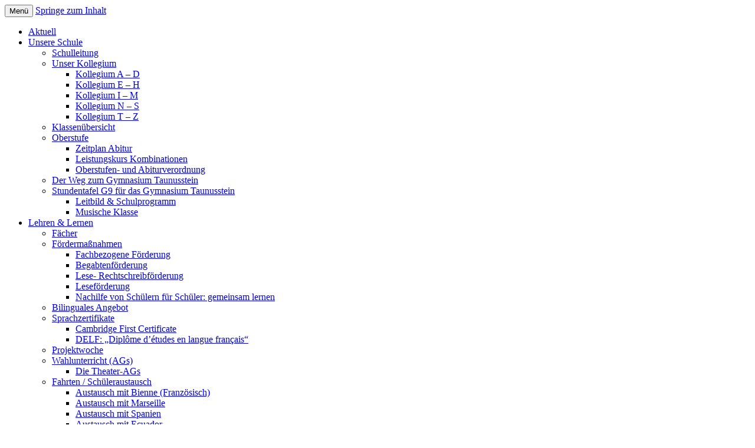

--- FILE ---
content_type: text/html; charset=UTF-8
request_url: http://gymtaun.wordpress.vistec.net/service_kontakt/anfahrt_gymnasium-taunusstein/
body_size: 14361
content:
<!DOCTYPE html>
<!--[if IE 7]>
<html class="ie ie7" lang="de-DE" prefix="og: http://ogp.me/ns#">
<![endif]-->
<!--[if IE 8]>
<html class="ie ie8" lang="de-DE" prefix="og: http://ogp.me/ns#">
<![endif]-->
<!--[if !(IE 7) & !(IE 8)]><!-->
<html lang="de-DE" prefix="og: http://ogp.me/ns#">
<!--<![endif]-->
<head>
<meta charset="UTF-8" />
<meta name="viewport" content="width=device-width" />
<title>Anfahrt zum Gymnasium Taunusstein - Gymnasium Taunusstein</title>
<link rel="profile" href="http://gmpg.org/xfn/11" />
<link rel="pingback" href="http://gymtaun.danael.vistec.net/xmlrpc.php">
<!--[if lt IE 9]>
<script src="http://gymtaun.danael.vistec.net/wp-content/themes/twentytwelve/js/html5.js" type="text/javascript"></script>
<![endif]-->
<script>
					var disableStr = 'ga-disable-UA-85039451-1';
	
					if (document.cookie.indexOf(disableStr + '=true') > -1) {
	                window[disableStr] = true;
					}
				</script>
<!-- MapPress Easy Google Maps Version:2.52.5 (http://www.mappresspro.com/mappress) -->
<script type='text/javascript'>mapp = window.mapp || {}; mapp.data = [];</script>
<!-- Jetpack Site Verification Tags -->

<!-- This site is optimized with the Yoast SEO plugin v11.1.1 - https://yoast.com/wordpress/plugins/seo/ -->
<link rel="canonical" href="http://gymtaun.danael.vistec.net/service_kontakt/anfahrt_gymnasium-taunusstein/" />
<meta property="og:locale" content="de_DE" />
<meta property="og:type" content="article" />
<meta property="og:title" content="Anfahrt zum Gymnasium Taunusstein - Gymnasium Taunusstein" />
<meta property="og:description" content="Gymnasium Taunusstein, Bernsbacherstraße 1, 65232 Taunusstein Route zum Gymnasium planen: 1. auf der Karte den roten Pfeil anklicken / -tippen 2. &#8222;Wegbeschreibung“ anklicken / -tippen… 3. in Google Maps den &#8222;Startpunkt&#8220; eingeben 4. auf &#8222;starten&#8220; klicken / tippen" />
<meta property="og:url" content="http://gymtaun.danael.vistec.net/service_kontakt/anfahrt_gymnasium-taunusstein/" />
<meta property="og:site_name" content="Gymnasium Taunusstein" />
<meta name="twitter:card" content="summary" />
<meta name="twitter:description" content="Gymnasium Taunusstein, Bernsbacherstraße 1, 65232 Taunusstein Route zum Gymnasium planen: 1. auf der Karte den roten Pfeil anklicken / -tippen 2. &#8222;Wegbeschreibung“ anklicken / -tippen… 3. in Google Maps den &#8222;Startpunkt&#8220; eingeben 4. auf &#8222;starten&#8220; klicken / tippen" />
<meta name="twitter:title" content="Anfahrt zum Gymnasium Taunusstein - Gymnasium Taunusstein" />
<script type='application/ld+json' class='yoast-schema-graph yoast-schema-graph--main'>{"@context":"https://schema.org","@graph":[{"@type":"Organization","@id":"http://gymtaun.danael.vistec.net/#organization","name":"Gymnasium Taunusstein","url":"http://gymtaun.danael.vistec.net/","sameAs":[],"logo":{"@type":"ImageObject","@id":"http://gymtaun.danael.vistec.net/#logo","url":"http://gymtaun.wordpress.vistec.net/wp-content/uploads/2016/06/logo_gymnasium-taunusstein.jpg","caption":"Gymnasium Taunusstein"},"image":{"@id":"http://gymtaun.danael.vistec.net/#logo"}},{"@type":"WebSite","@id":"http://gymtaun.danael.vistec.net/#website","url":"http://gymtaun.danael.vistec.net/","name":"Gymnasium Taunusstein","publisher":{"@id":"http://gymtaun.danael.vistec.net/#organization"},"potentialAction":{"@type":"SearchAction","target":"http://gymtaun.danael.vistec.net/?s={search_term_string}","query-input":"required name=search_term_string"}},{"@type":"WebPage","@id":"http://gymtaun.danael.vistec.net/service_kontakt/anfahrt_gymnasium-taunusstein/#webpage","url":"http://gymtaun.danael.vistec.net/service_kontakt/anfahrt_gymnasium-taunusstein/","inLanguage":"de-DE","name":"Anfahrt zum Gymnasium Taunusstein - Gymnasium Taunusstein","isPartOf":{"@id":"http://gymtaun.danael.vistec.net/#website"},"datePublished":"2016-06-05T12:37:48+00:00","dateModified":"2019-02-23T08:36:01+00:00"}]}</script>
<!-- / Yoast SEO plugin. -->

<link rel='dns-prefetch' href='//gymtaun.danael.vistec.net' />
<link rel='dns-prefetch' href='//s0.wp.com' />
<link href='https://fonts.gstatic.com' crossorigin rel='preconnect' />
<link rel="alternate" type="application/rss+xml" title="Gymnasium Taunusstein &raquo; Feed" href="http://gymtaun.danael.vistec.net/feed/" />
<link rel="alternate" type="application/rss+xml" title="Gymnasium Taunusstein &raquo; Kommentar-Feed" href="http://gymtaun.danael.vistec.net/comments/feed/" />
<!-- This site uses the Google Analytics by MonsterInsights plugin v7.6.0 - Using Analytics tracking - https://www.monsterinsights.com/ -->
<script type="text/javascript" data-cfasync="false">
	var mi_version         = '7.6.0';
	var mi_track_user      = true;
	var mi_no_track_reason = '';
	
	var disableStr = 'ga-disable-UA-85039451-1';

	/* Function to detect opted out users */
	function __gaTrackerIsOptedOut() {
		return document.cookie.indexOf(disableStr + '=true') > -1;
	}

	/* Disable tracking if the opt-out cookie exists. */
	if ( __gaTrackerIsOptedOut() ) {
		window[disableStr] = true;
	}

	/* Opt-out function */
	function __gaTrackerOptout() {
	  document.cookie = disableStr + '=true; expires=Thu, 31 Dec 2099 23:59:59 UTC; path=/';
	  window[disableStr] = true;
	}
	
	if ( mi_track_user ) {
		(function(i,s,o,g,r,a,m){i['GoogleAnalyticsObject']=r;i[r]=i[r]||function(){
			(i[r].q=i[r].q||[]).push(arguments)},i[r].l=1*new Date();a=s.createElement(o),
			m=s.getElementsByTagName(o)[0];a.async=1;a.src=g;m.parentNode.insertBefore(a,m)
		})(window,document,'script','//www.google-analytics.com/analytics.js','__gaTracker');

		__gaTracker('create', 'UA-85039451-1', 'auto');
		__gaTracker('set', 'forceSSL', true);
		__gaTracker('set', 'anonymizeIp', true);
		__gaTracker('require', 'displayfeatures');
		__gaTracker('send','pageview');
	} else {
		console.log( "" );
		(function() {
			/* https://developers.google.com/analytics/devguides/collection/analyticsjs/ */
			var noopfn = function() {
				return null;
			};
			var noopnullfn = function() {
				return null;
			};
			var Tracker = function() {
				return null;
			};
			var p = Tracker.prototype;
			p.get = noopfn;
			p.set = noopfn;
			p.send = noopfn;
			var __gaTracker = function() {
				var len = arguments.length;
				if ( len === 0 ) {
					return;
				}
				var f = arguments[len-1];
				if ( typeof f !== 'object' || f === null || typeof f.hitCallback !== 'function' ) {
					console.log( 'Not running function __gaTracker(' + arguments[0] + " ....) because you are not being tracked. " + mi_no_track_reason );
					return;
				}
				try {
					f.hitCallback();
				} catch (ex) {

				}
			};
			__gaTracker.create = function() {
				return new Tracker();
			};
			__gaTracker.getByName = noopnullfn;
			__gaTracker.getAll = function() {
				return [];
			};
			__gaTracker.remove = noopfn;
			window['__gaTracker'] = __gaTracker;
					})();
		}
</script>
<!-- / Google Analytics by MonsterInsights -->
<link rel='stylesheet' id='wp-block-library-css'  href='http://gymtaun.danael.vistec.net/wp-includes/css/dist/block-library/style.min.css?ver=5.1.18' type='text/css' media='all' />
<link rel='stylesheet' id='wp-block-library-theme-css'  href='http://gymtaun.danael.vistec.net/wp-includes/css/dist/block-library/theme.min.css?ver=5.1.18' type='text/css' media='all' />
<link rel='stylesheet' id='cookie-notice-front-css'  href='http://gymtaun.danael.vistec.net/wp-content/plugins/cookie-notice/css/front.min.css?ver=5.1.18' type='text/css' media='all' />
<link rel='stylesheet' id='intelliwidget-css'  href='http://gymtaun.danael.vistec.net/wp-content/plugins/intelliwidget-per-page-featured-posts-and-menus/templates/intelliwidget.css?ver=2.3.9' type='text/css' media='all' />
<link rel='stylesheet' id='mappress-leaflet-css'  href='http://gymtaun.danael.vistec.net/wp-content/plugins/mappress-google-maps-for-wordpress/css/leaflet/leaflet.css?ver=1.3.1' type='text/css' media='all' />
<link rel='stylesheet' id='mappress-css'  href='http://gymtaun.danael.vistec.net/wp-content/plugins/mappress-google-maps-for-wordpress/css/mappress.css?ver=2.52.5' type='text/css' media='all' />
<link rel='stylesheet' id='twentytwelve-fonts-css'  href='https://fonts.googleapis.com/css?family=Open+Sans:400italic,700italic,400,700&#038;subset=latin,latin-ext' type='text/css' media='all' />
<link rel='stylesheet' id='twentytwelve-style-css'  href='http://gymtaun.danael.vistec.net/wp-content/themes/twentytwelve/style.css?ver=5.1.18' type='text/css' media='all' />
<link rel='stylesheet' id='twentytwelve-block-style-css'  href='http://gymtaun.danael.vistec.net/wp-content/themes/twentytwelve/css/blocks.css?ver=20181230' type='text/css' media='all' />
<!--[if lt IE 9]>
<link rel='stylesheet' id='twentytwelve-ie-css'  href='http://gymtaun.danael.vistec.net/wp-content/themes/twentytwelve/css/ie.css?ver=20121010' type='text/css' media='all' />
<![endif]-->
<link rel='stylesheet' id='footer-credits-css'  href='http://gymtaun.danael.vistec.net/wp-content/plugins/footer-putter/styles/footer-credits.css?ver=1.16' type='text/css' media='all' />
<link rel='stylesheet' id='jetpack_css-css'  href='http://gymtaun.danael.vistec.net/wp-content/plugins/jetpack/css/jetpack.css?ver=7.3' type='text/css' media='all' />
<script type='text/javascript'>
/* <![CDATA[ */
var monsterinsights_frontend = {"js_events_tracking":"true","download_extensions":"doc,exe,js,pdf,ppt,tgz,zip,xls","inbound_paths":"[]","home_url":"http:\/\/gymtaun.danael.vistec.net","hash_tracking":"false"};
/* ]]> */
</script>
<script type='text/javascript' src='http://gymtaun.danael.vistec.net/wp-content/plugins/google-analytics-for-wordpress/assets/js/frontend.min.js?ver=7.6.0'></script>
<script type='text/javascript' src='http://gymtaun.danael.vistec.net/wp-includes/js/jquery/jquery.js?ver=1.12.4'></script>
<script type='text/javascript' src='http://gymtaun.danael.vistec.net/wp-includes/js/jquery/jquery-migrate.min.js?ver=1.4.1'></script>
<link rel='https://api.w.org/' href='http://gymtaun.danael.vistec.net/wp-json/' />
<link rel="EditURI" type="application/rsd+xml" title="RSD" href="http://gymtaun.danael.vistec.net/xmlrpc.php?rsd" />
<link rel="wlwmanifest" type="application/wlwmanifest+xml" href="http://gymtaun.danael.vistec.net/wp-includes/wlwmanifest.xml" /> 
<meta name="generator" content="WordPress 5.1.18" />
<link rel='shortlink' href='https://wp.me/P7BxcL-1v' />
<link rel="alternate" type="application/json+oembed" href="http://gymtaun.danael.vistec.net/wp-json/oembed/1.0/embed?url=http%3A%2F%2Fgymtaun.danael.vistec.net%2Fservice_kontakt%2Fanfahrt_gymnasium-taunusstein%2F" />
<link rel="alternate" type="text/xml+oembed" href="http://gymtaun.danael.vistec.net/wp-json/oembed/1.0/embed?url=http%3A%2F%2Fgymtaun.danael.vistec.net%2Fservice_kontakt%2Fanfahrt_gymnasium-taunusstein%2F&#038;format=xml" />
<style id="mystickymenu" type="text/css">#mysticky-nav { width:100%; position: static; }#mysticky-nav.wrapfixed { position:fixed; left: 0px; margin-top:0px;  z-index: 1000000; -webkit-transition: 0.3s; -moz-transition: 0.3s; -o-transition: 0.3s; transition: 0.3s; -ms-filter:"progid:DXImageTransform.Microsoft.Alpha(Opacity=95)"; filter: alpha(opacity=95); opacity:0.95; background-color: #ffffff;}.myfixed { margin:0 auto!important; float:none!important; border:0px!important; background:none!important; max-width:100%!important; }</style><style type="text/css" media="screen">input#akismet_privacy_check { float: left; margin: 7px 7px 7px 0; width: 13px; }</style>
<link rel='dns-prefetch' href='//v0.wordpress.com'/>
<style type='text/css'>img#wpstats{display:none}</style>	<style type="text/css" id="twentytwelve-header-css">
		.site-title,
	.site-description {
		position: absolute;
		clip: rect(1px 1px 1px 1px); /* IE7 */
		clip: rect(1px, 1px, 1px, 1px);
	}
			</style>
	<link rel="icon" href="http://gymtaun.danael.vistec.net/wp-content/uploads/2016/06/cropped-gt_favicon-32x32.jpg" sizes="32x32" />
<link rel="icon" href="http://gymtaun.danael.vistec.net/wp-content/uploads/2016/06/cropped-gt_favicon-192x192.jpg" sizes="192x192" />
<link rel="apple-touch-icon-precomposed" href="http://gymtaun.danael.vistec.net/wp-content/uploads/2016/06/cropped-gt_favicon-180x180.jpg" />
<meta name="msapplication-TileImage" content="http://gymtaun.danael.vistec.net/wp-content/uploads/2016/06/cropped-gt_favicon-270x270.jpg" />
</head>

<body class="page-template-default page page-id-93 page-child parent-pageid-15 wp-embed-responsive cookies-not-set custom-font-enabled">
<div id="page" class="hfeed site">
	<header id="masthead" class="site-header" role="banner">
		<hgroup>
			<h1 class="site-title"><a href="http://gymtaun.danael.vistec.net/" title="Gymnasium Taunusstein" rel="home">Gymnasium Taunusstein</a></h1>
			<h2 class="site-description">in Taunusstein-Bleidenstadt</h2>
		</hgroup>

		<nav id="site-navigation" class="main-navigation" role="navigation">
			<button class="menu-toggle">Menü</button>
			<a class="assistive-text" href="#content" title="Springe zum Inhalt">Springe zum Inhalt</a>
			<div class="menu-top-menue-container"><ul id="menu-top-menue" class="nav-menu"><li id="menu-item-6481" class="menu-item menu-item-type-custom menu-item-object-custom menu-item-6481"><a href="http://www.gymnasium-taunusstein.de">Aktuell</a></li>
<li id="menu-item-26" class="menu-item menu-item-type-post_type menu-item-object-page menu-item-has-children menu-item-26"><a href="http://gymtaun.danael.vistec.net/unsere-schule/">Unsere Schule</a>
<ul class="sub-menu">
	<li id="menu-item-78" class="menu-item menu-item-type-post_type menu-item-object-page menu-item-78"><a href="http://gymtaun.danael.vistec.net/unsere-schule/schulleitung/">Schulleitung</a></li>
	<li id="menu-item-756" class="menu-item menu-item-type-custom menu-item-object-custom menu-item-has-children menu-item-756"><a href="#">Unser Kollegium</a>
	<ul class="sub-menu">
		<li id="menu-item-709" class="menu-item menu-item-type-post_type menu-item-object-page menu-item-709"><a href="http://gymtaun.danael.vistec.net/unsere-schule/kollegium/kollegium-a-d/">Kollegium A – D</a></li>
		<li id="menu-item-710" class="menu-item menu-item-type-post_type menu-item-object-page menu-item-710"><a href="http://gymtaun.danael.vistec.net/unsere-schule/kollegium/kollegium-e-h/">Kollegium E – H</a></li>
		<li id="menu-item-711" class="menu-item menu-item-type-post_type menu-item-object-page menu-item-711"><a href="http://gymtaun.danael.vistec.net/unsere-schule/kollegium/kollegium-i-m/">Kollegium I – M</a></li>
		<li id="menu-item-712" class="menu-item menu-item-type-post_type menu-item-object-page menu-item-712"><a href="http://gymtaun.danael.vistec.net/unsere-schule/kollegium/kollegium-n-s/">Kollegium N – S</a></li>
		<li id="menu-item-713" class="menu-item menu-item-type-post_type menu-item-object-page menu-item-713"><a href="http://gymtaun.danael.vistec.net/unsere-schule/kollegium/kollegium-t-z/">Kollegium T – Z</a></li>
	</ul>
</li>
	<li id="menu-item-774" class="menu-item menu-item-type-post_type menu-item-object-page menu-item-774"><a href="http://gymtaun.danael.vistec.net/schulgemeinschaft/klassenuebersicht/">Klassenübersicht</a></li>
	<li id="menu-item-70" class="menu-item menu-item-type-post_type menu-item-object-page menu-item-has-children menu-item-70"><a href="http://gymtaun.danael.vistec.net/unsere-schule/oberstufe/">Oberstufe</a>
	<ul class="sub-menu">
		<li id="menu-item-73" class="menu-item menu-item-type-post_type menu-item-object-page menu-item-73"><a href="http://gymtaun.danael.vistec.net/unsere-schule/oberstufe/zeitplan-abitur/">Zeitplan Abitur</a></li>
		<li id="menu-item-72" class="menu-item menu-item-type-post_type menu-item-object-page menu-item-72"><a href="http://gymtaun.danael.vistec.net/unsere-schule/oberstufe/leistungskurs-kombinationen/">Leistungskurs Kombinationen</a></li>
		<li id="menu-item-71" class="menu-item menu-item-type-post_type menu-item-object-page menu-item-71"><a href="http://gymtaun.danael.vistec.net/unsere-schule/oberstufe/oberstufen-und-abiturverordnung/">Oberstufen- und Abiturverordnung</a></li>
	</ul>
</li>
	<li id="menu-item-80" class="menu-item menu-item-type-post_type menu-item-object-page menu-item-80"><a href="http://gymtaun.danael.vistec.net/unsere-schule/historie/">Der Weg zum Gymnasium Taunusstein</a></li>
	<li id="menu-item-2871" class="menu-item menu-item-type-post_type menu-item-object-page menu-item-has-children menu-item-2871"><a href="http://gymtaun.danael.vistec.net/unsere-schule/profil/">Stundentafel G9 für das Gymnasium Taunusstein</a>
	<ul class="sub-menu">
		<li id="menu-item-77" class="menu-item menu-item-type-post_type menu-item-object-page menu-item-77"><a href="http://gymtaun.danael.vistec.net/unsere-schule/profil/leitbild_schulprogramm/">Leitbild &#038; Schulprogramm</a></li>
		<li id="menu-item-76" class="menu-item menu-item-type-post_type menu-item-object-page menu-item-76"><a href="http://gymtaun.danael.vistec.net/unsere-schule/profil/musische-klasse/">Musische Klasse</a></li>
	</ul>
</li>
</ul>
</li>
<li id="menu-item-206" class="menu-item menu-item-type-custom menu-item-object-custom menu-item-has-children menu-item-206"><a href="#">Lehren &#038; Lernen</a>
<ul class="sub-menu">
	<li id="menu-item-406" class="menu-item menu-item-type-post_type menu-item-object-page menu-item-406"><a href="http://gymtaun.danael.vistec.net/lehren-lernen/faecher/">Fächer</a></li>
	<li id="menu-item-226" class="menu-item menu-item-type-custom menu-item-object-custom menu-item-has-children menu-item-226"><a href="#">Fördermaßnahmen</a>
	<ul class="sub-menu">
		<li id="menu-item-243" class="menu-item menu-item-type-post_type menu-item-object-page menu-item-243"><a href="http://gymtaun.danael.vistec.net/lehren-lernen/foerdermassnahmen/fachbezogene-foerderung/">Fachbezogene Förderung</a></li>
		<li id="menu-item-805" class="menu-item menu-item-type-post_type menu-item-object-page menu-item-805"><a href="http://gymtaun.danael.vistec.net/angebote-aktivitaeten/begabtenfoerderung/">Begabtenförderung</a></li>
		<li id="menu-item-241" class="menu-item menu-item-type-post_type menu-item-object-page menu-item-241"><a href="http://gymtaun.danael.vistec.net/lehren-lernen/foerdermassnahmen/lese-rechtschreibfoerderung/">Lese- Rechtschreibförderung</a></li>
		<li id="menu-item-242" class="menu-item menu-item-type-post_type menu-item-object-page menu-item-242"><a href="http://gymtaun.danael.vistec.net/lehren-lernen/foerdermassnahmen/lesefoerderung/">Leseförderung</a></li>
		<li id="menu-item-227" class="menu-item menu-item-type-post_type menu-item-object-page menu-item-227"><a href="http://gymtaun.danael.vistec.net/lehren-lernen/foerdermassnahmen/nachilfe/">Nachilfe von Schülern für Schüler: gemeinsam lernen</a></li>
	</ul>
</li>
	<li id="menu-item-197" class="menu-item menu-item-type-post_type menu-item-object-page menu-item-197"><a href="http://gymtaun.danael.vistec.net/lehren-lernen/bilinguales-angebot/">Bilinguales Angebot</a></li>
	<li id="menu-item-5316" class="menu-item menu-item-type-custom menu-item-object-custom menu-item-has-children menu-item-5316"><a href="#">Sprachzertifikate</a>
	<ul class="sub-menu">
		<li id="menu-item-5314" class="menu-item menu-item-type-post_type menu-item-object-page menu-item-5314"><a href="http://gymtaun.danael.vistec.net/sprachzertifikate/cambridge-first-certificate/">Cambridge First Certificate</a></li>
		<li id="menu-item-5315" class="menu-item menu-item-type-post_type menu-item-object-page menu-item-5315"><a href="http://gymtaun.danael.vistec.net/sprachzertifikate/delf-2/">DELF: &#8222;Diplôme d&#8217;études en langue français“</a></li>
	</ul>
</li>
	<li id="menu-item-830" class="menu-item menu-item-type-post_type menu-item-object-page menu-item-830"><a href="http://gymtaun.danael.vistec.net/lehren-lernen/projektwoche/">Projektwoche</a></li>
	<li id="menu-item-205" class="menu-item menu-item-type-post_type menu-item-object-page menu-item-has-children menu-item-205"><a href="http://gymtaun.danael.vistec.net/lehren-lernen/wahlunterricht-ag/">Wahlunterricht (AGs)</a>
	<ul class="sub-menu">
		<li id="menu-item-2769" class="menu-item menu-item-type-post_type menu-item-object-page menu-item-2769"><a href="http://gymtaun.danael.vistec.net/lehren-lernen/wahlunterricht-ag/theater-ag/">Die Theater-AGs</a></li>
	</ul>
</li>
	<li id="menu-item-203" class="menu-item menu-item-type-post_type menu-item-object-page menu-item-has-children menu-item-203"><a href="http://gymtaun.danael.vistec.net/lehren-lernen/fahrten-schueleraustausch/">Fahrten / Schüleraustausch</a>
	<ul class="sub-menu">
		<li id="menu-item-202" class="menu-item menu-item-type-post_type menu-item-object-page menu-item-202"><a href="http://gymtaun.danael.vistec.net/lehren-lernen/fahrten-schueleraustausch/austausch-mit-bienne-franzoesisch/">Austausch mit Bienne (Französisch)</a></li>
		<li id="menu-item-4046" class="menu-item menu-item-type-post_type menu-item-object-page menu-item-4046"><a href="http://gymtaun.danael.vistec.net/lehren-lernen/fahrten-schueleraustausch/austausch-mit-marseille/">Austausch mit Marseille</a></li>
		<li id="menu-item-201" class="menu-item menu-item-type-post_type menu-item-object-page menu-item-201"><a href="http://gymtaun.danael.vistec.net/lehren-lernen/fahrten-schueleraustausch/austausch-spanien/">Austausch mit Spanien</a></li>
		<li id="menu-item-4794" class="menu-item menu-item-type-post_type menu-item-object-page menu-item-4794"><a href="http://gymtaun.danael.vistec.net/lehren-lernen/fahrten-schueleraustausch/austausch-mit-ecuador/">Austausch mit Ecuador</a></li>
	</ul>
</li>
</ul>
</li>
<li id="menu-item-841" class="menu-item menu-item-type-custom menu-item-object-custom menu-item-has-children menu-item-841"><a href="#">Angebote &#038; Aktivitäten</a>
<ul class="sub-menu">
	<li id="menu-item-120" class="menu-item menu-item-type-post_type menu-item-object-page menu-item-120"><a href="http://gymtaun.danael.vistec.net/service_kontakt/wer-macht-was/">Wer macht was!</a></li>
	<li id="menu-item-2329" class="menu-item menu-item-type-post_type menu-item-object-page menu-item-2329"><a href="http://gymtaun.danael.vistec.net/unsere-schule/ganztagsangebot/">Ganztagsangebot</a></li>
	<li id="menu-item-842" class="menu-item menu-item-type-custom menu-item-object-custom menu-item-has-children menu-item-842"><a href="#">Mitmachen!</a>
	<ul class="sub-menu">
		<li id="menu-item-4264" class="menu-item menu-item-type-post_type menu-item-object-page menu-item-4264"><a href="http://gymtaun.danael.vistec.net/angebote-aktivitaeten/mitmachen/dein-tag-fuer-afrika/">&#8222;(D)ein Tag für Afrika&#8220;</a></li>
		<li id="menu-item-2450" class="menu-item menu-item-type-post_type menu-item-object-page menu-item-2450"><a href="http://gymtaun.danael.vistec.net/angebote-aktivitaeten/mitmachen/gesundheitsbotschafter/">Gesundheitsbotschafter</a></li>
		<li id="menu-item-7567" class="menu-item menu-item-type-post_type menu-item-object-page menu-item-7567"><a href="http://gymtaun.danael.vistec.net/angebote-aktivitaeten/mitmachen/girls-boys-day/">Girls- &#038; Boys-Day</a></li>
		<li id="menu-item-840" class="menu-item menu-item-type-post_type menu-item-object-page menu-item-840"><a href="http://gymtaun.danael.vistec.net/angebote-aktivitaeten/mitmachen/jugendparlament/">Patenkonzept</a></li>
		<li id="menu-item-839" class="menu-item menu-item-type-post_type menu-item-object-page menu-item-839"><a href="http://gymtaun.danael.vistec.net/angebote-aktivitaeten/mitmachen/schuelerbibliothek/">Schulbibliothek</a></li>
		<li id="menu-item-799" class="menu-item menu-item-type-post_type menu-item-object-page menu-item-799"><a href="http://gymtaun.danael.vistec.net/angebote-aktivitaeten/mitmachen/schulsanitaetsdienst/">Schulsanitätsdienst</a></li>
		<li id="menu-item-199" class="menu-item menu-item-type-post_type menu-item-object-page menu-item-199"><a href="http://gymtaun.danael.vistec.net/angebote-aktivitaeten/mitmachen/tansania-projekt/">Tansania Projekt</a></li>
		<li id="menu-item-798" class="menu-item menu-item-type-post_type menu-item-object-page menu-item-798"><a href="http://gymtaun.danael.vistec.net/angebote-aktivitaeten/mitmachen/vertrauensschueler/">Vertrauensschüler</a></li>
	</ul>
</li>
	<li id="menu-item-831" class="menu-item menu-item-type-post_type menu-item-object-page menu-item-831"><a href="http://gymtaun.danael.vistec.net/angebote-aktivitaeten/methodentraining/">Methodentraining</a></li>
	<li id="menu-item-832" class="menu-item menu-item-type-post_type menu-item-object-page menu-item-832"><a href="http://gymtaun.danael.vistec.net/angebote-aktivitaeten/jugendmedienschutz/">Jugendmedienschutz</a></li>
	<li id="menu-item-800" class="menu-item menu-item-type-post_type menu-item-object-page menu-item-800"><a href="http://gymtaun.danael.vistec.net/angebote-aktivitaeten/praevention-gesundheitserziehung/">Prävention &#038; Gesundheitserziehung</a></li>
	<li id="menu-item-3195" class="menu-item menu-item-type-post_type menu-item-object-page menu-item-has-children menu-item-3195"><a href="http://gymtaun.danael.vistec.net/angebote-aktivitaeten/betriebspraktikum_raktikumsmesse/">Betriebspraktikum</a>
	<ul class="sub-menu">
		<li id="menu-item-3438" class="menu-item menu-item-type-post_type menu-item-object-page menu-item-3438"><a href="http://gymtaun.danael.vistec.net/angebote-aktivitaeten/betriebspraktikum_raktikumsmesse/praktikumsbericht/">Betriebspraktikum Oberstufe</a></li>
	</ul>
</li>
</ul>
</li>
<li id="menu-item-856" class="menu-item menu-item-type-custom menu-item-object-custom menu-item-has-children menu-item-856"><a href="#">Schulgemeinschaft</a>
<ul class="sub-menu">
	<li id="menu-item-775" class="menu-item menu-item-type-post_type menu-item-object-page menu-item-775"><a href="http://gymtaun.danael.vistec.net/schulgemeinschaft/schuelervertretung/">Schülervertretung</a></li>
	<li id="menu-item-2328" class="menu-item menu-item-type-post_type menu-item-object-page menu-item-2328"><a href="http://gymtaun.danael.vistec.net/unsere-schule/schulsozialarbeit/">Schulsozialarbeit</a></li>
	<li id="menu-item-773" class="menu-item menu-item-type-post_type menu-item-object-page menu-item-773"><a href="http://gymtaun.danael.vistec.net/schulgemeinschaft/elternbeirat/">Elternbeirat</a></li>
	<li id="menu-item-3900" class="menu-item menu-item-type-post_type menu-item-object-page menu-item-has-children menu-item-3900"><a href="http://gymtaun.danael.vistec.net/schulgemeinschaft/foerderverein-gt/">Förderverein GT</a>
	<ul class="sub-menu">
		<li id="menu-item-3899" class="menu-item menu-item-type-post_type menu-item-object-page menu-item-3899"><a href="http://gymtaun.danael.vistec.net/schulgemeinschaft/foerderverein-gt/foerderverein-gt-ueber-uns/">Über uns</a></li>
		<li id="menu-item-3897" class="menu-item menu-item-type-post_type menu-item-object-page menu-item-3897"><a href="http://gymtaun.danael.vistec.net/schulgemeinschaft/foerderverein-gt/foerderverein-gt-foerderungen-und-mitmachen/">Förderungen und Mitmachen</a></li>
		<li id="menu-item-3898" class="menu-item menu-item-type-post_type menu-item-object-page menu-item-3898"><a href="http://gymtaun.danael.vistec.net/schulgemeinschaft/foerderverein-gt/foerderverein-gt-projekte-und-aktionen/">Projekte und Aktionen</a></li>
	</ul>
</li>
	<li id="menu-item-2397" class="menu-item menu-item-type-custom menu-item-object-custom menu-item-has-children menu-item-2397"><a href="#">Partner</a>
	<ul class="sub-menu">
		<li id="menu-item-829" class="menu-item menu-item-type-post_type menu-item-object-page menu-item-829"><a href="http://gymtaun.danael.vistec.net/schulgemeinschaft/abra-und-praeventionsrat/">ABRA und Präventionsrat</a></li>
		<li id="menu-item-827" class="menu-item menu-item-type-post_type menu-item-object-page menu-item-827"><a href="http://gymtaun.danael.vistec.net/schulgemeinschaft/jugendamt/">Jugendamt</a></li>
		<li id="menu-item-784" class="menu-item menu-item-type-custom menu-item-object-custom menu-item-784"><a href="http://www.drogenberatung-jj.de/">Jugendberatung und Jugendhilfe e. V.</a></li>
		<li id="menu-item-781" class="menu-item menu-item-type-custom menu-item-object-custom menu-item-781"><a href="http://www.eltucano.de/schulcatering/speiseplaene.html">Mensa</a></li>
		<li id="menu-item-7131" class="menu-item menu-item-type-post_type menu-item-object-page menu-item-7131"><a href="http://gymtaun.danael.vistec.net/schulgemeinschaft/regionales-talentzentrum/">Regionales Talentzentrum</a></li>
		<li id="menu-item-833" class="menu-item menu-item-type-custom menu-item-object-custom menu-item-833"><a href="http://www.astradirekt.de/">Schließfächer</a></li>
	</ul>
</li>
</ul>
</li>
<li id="menu-item-857" class="menu-item menu-item-type-custom menu-item-object-custom current-menu-ancestor current-menu-parent menu-item-has-children menu-item-857"><a href="#">Service &#038; Kontakt</a>
<ul class="sub-menu">
	<li id="menu-item-860" class="menu-item menu-item-type-custom menu-item-object-custom menu-item-860"><a href="http://gymtaun.wordpress.vistec.net/unsere-schule#oeffnungszeiten">Öffnungszeiten</a></li>
	<li id="menu-item-6613" class="menu-item menu-item-type-post_type menu-item-object-page current-menu-item page_item page-item-93 current_page_item menu-item-6613"><a href="http://gymtaun.danael.vistec.net/service_kontakt/anfahrt_gymnasium-taunusstein/" aria-current="page">Anfahrt zum GT</a></li>
	<li id="menu-item-90" class="menu-item menu-item-type-post_type menu-item-object-page menu-item-90"><a href="http://gymtaun.danael.vistec.net/service_kontakt/kontakt/">Ihre Nachricht an uns</a></li>
	<li id="menu-item-2235" class="menu-item menu-item-type-post_type menu-item-object-page menu-item-2235"><a href="http://gymtaun.danael.vistec.net/service_kontakt/kalender-gymnasium-taunusstein/">Kalender</a></li>
	<li id="menu-item-91" class="menu-item menu-item-type-post_type menu-item-object-page menu-item-91"><a href="http://gymtaun.danael.vistec.net/service_kontakt/downloads/">Online-Sekretariat</a></li>
	<li id="menu-item-5613" class="menu-item menu-item-type-post_type menu-item-object-page menu-item-5613"><a href="http://gymtaun.danael.vistec.net/service_kontakt/cafeteria/">Cafeteria</a></li>
	<li id="menu-item-2421" class="menu-item menu-item-type-post_type menu-item-object-page menu-item-2421"><a href="http://gymtaun.danael.vistec.net/intern/">Intern</a></li>
	<li id="menu-item-104" class="menu-item menu-item-type-post_type menu-item-object-page menu-item-104"><a href="http://gymtaun.danael.vistec.net/service_kontakt/impressum/">Impressum</a></li>
	<li id="menu-item-6887" class="menu-item menu-item-type-post_type menu-item-object-page menu-item-6887"><a href="http://gymtaun.danael.vistec.net/service_kontakt/impressum/datenschutzerklaerung/">Datenschutzerklärung</a></li>
	<li id="menu-item-2784" class="menu-item menu-item-type-custom menu-item-object-custom menu-item-2784"><a href="http://gymtaun.wordpress.vistec.net/wp-login.php">anmelden</a></li>
</ul>
</li>
</ul></div>		</nav><!-- #site-navigation -->

				<a href="http://gymtaun.danael.vistec.net/"><img src="http://gymtaun.danael.vistec.net/wp-content/uploads/2017/11/cropped-header_gt_2017.png" class="header-image" width="960" height="250" alt="Gymnasium Taunusstein" /></a>
			</header><!-- #masthead -->

	<div id="main" class="wrapper">

	<div id="primary" class="site-content">
		<div id="content" role="main">

							
	<article id="post-93" class="post-93 page type-page status-publish hentry">
		<header class="entry-header">
													<h1 class="entry-title">Anfahrt zum Gymnasium Taunusstein</h1>
		</header>

		<div class="entry-content">
			<p>Gymnasium Taunusstein, Bernsbacherstraße 1, 65232 Taunusstein<br />
<span style="text-decoration: underline;">Route zum Gymnasium planen:</span><br />
1. auf der Karte den roten Pfeil anklicken / -tippen<br />
2. &#8222;Wegbeschreibung“ anklicken / -tippen…<br />
3. in Google Maps den &#8222;Startpunkt&#8220; eingeben<br />
4. auf &#8222;starten&#8220; klicken / tippen<br />
<div id='mapp0-layout' class='mapp-layout mapp-left mapp-leaflet ' style='width: 640px;'><div class='mapp-wrapper' style='height: 480px' ><div class='mapp-main'><div class='mapp-canvas-panel'><div class='mapp-canvas' id='mapp0'></div><div class='mapp-controls'></div><div class='mapp-iw'></div><div class='mapp-dialog'></div></div></div></div></div></p>
<div class="shariff shariff-align-flex-start shariff-widget-align-flex-start" data-services="facebook%7Ctwitter" data-url="http%3A%2F%2Fgymtaun.danael.vistec.net%2Fservice_kontakt%2Fanfahrt_gymnasium-taunusstein%2F" data-timestamp="1550914561" data-backendurl="http://gymtaun.danael.vistec.net/wp-json/shariff/v1/share_counts?"><div class="ShariffHeadline">Teilen</div><ul class="shariff-buttons theme-round orientation-horizontal buttonsize-medium"><li class="shariff-button printer shariff-nocustomcolor" style="background-color:#a8a8a8"><a href="javascript:window.print()" title="drucken" aria-label="drucken" role="button" rel="noopener nofollow" class="shariff-link" style="; background-color:#999; color:#fff"><span class="shariff-icon" style=""><svg width="32px" height="20px" xmlns="http://www.w3.org/2000/svg" viewBox="0 0 30 32"><path fill="#999" d="M6.8 27.4h16v-4.6h-16v4.6zM6.8 16h16v-6.8h-2.8q-0.7 0-1.2-0.5t-0.5-1.2v-2.8h-11.4v11.4zM27.4 17.2q0-0.5-0.3-0.8t-0.8-0.4-0.8 0.4-0.3 0.8 0.3 0.8 0.8 0.3 0.8-0.3 0.3-0.8zM29.7 17.2v7.4q0 0.2-0.2 0.4t-0.4 0.2h-4v2.8q0 0.7-0.5 1.2t-1.2 0.5h-17.2q-0.7 0-1.2-0.5t-0.5-1.2v-2.8h-4q-0.2 0-0.4-0.2t-0.2-0.4v-7.4q0-1.4 1-2.4t2.4-1h1.2v-9.7q0-0.7 0.5-1.2t1.2-0.5h12q0.7 0 1.6 0.4t1.3 0.8l2.7 2.7q0.5 0.5 0.9 1.4t0.4 1.6v4.6h1.1q1.4 0 2.4 1t1 2.4z"/></svg></span></a></li><li class="shariff-button mailto shariff-nocustomcolor" style="background-color:#a8a8a8"><a href="mailto:?body=http%3A%2F%2Fgymtaun.danael.vistec.net%2Fservice_kontakt%2Fanfahrt_gymnasium-taunusstein%2F&subject=Anfahrt%20zum%20Gymnasium%20Taunusstein" title="Per E-Mail versenden" aria-label="Per E-Mail versenden" role="button" rel="noopener nofollow" class="shariff-link" style="; background-color:#999; color:#fff"><span class="shariff-icon" style=""><svg width="32px" height="20px" xmlns="http://www.w3.org/2000/svg" viewBox="0 0 32 32"><path fill="#999" d="M32 12.7v14.2q0 1.2-0.8 2t-2 0.9h-26.3q-1.2 0-2-0.9t-0.8-2v-14.2q0.8 0.9 1.8 1.6 6.5 4.4 8.9 6.1 1 0.8 1.6 1.2t1.7 0.9 2 0.4h0.1q0.9 0 2-0.4t1.7-0.9 1.6-1.2q3-2.2 8.9-6.1 1-0.7 1.8-1.6zM32 7.4q0 1.4-0.9 2.7t-2.2 2.2q-6.7 4.7-8.4 5.8-0.2 0.1-0.7 0.5t-1 0.7-0.9 0.6-1.1 0.5-0.9 0.2h-0.1q-0.4 0-0.9-0.2t-1.1-0.5-0.9-0.6-1-0.7-0.7-0.5q-1.6-1.1-4.7-3.2t-3.6-2.6q-1.1-0.7-2.1-2t-1-2.5q0-1.4 0.7-2.3t2.1-0.9h26.3q1.2 0 2 0.8t0.9 2z"/></svg></span></a></li><li class="shariff-button whatsapp shariff-nocustomcolor" style="background-color:#5cbe4a"><a href="https://wa.me/?text=Anfahrt%20zum%20Gymnasium%20Taunusstein%20http%3A%2F%2Fgymtaun.danael.vistec.net%2Fservice_kontakt%2Fanfahrt_gymnasium-taunusstein%2F" title="Bei Whatsapp teilen" aria-label="Bei Whatsapp teilen" role="button" rel="noopener nofollow" class="shariff-link" style="; background-color:#34af23; color:#fff" target="_blank"><span class="shariff-icon" style=""><svg width="32px" height="20px" xmlns="http://www.w3.org/2000/svg" viewBox="0 0 32 32"><path fill="#34af23" d="M17.6 17.4q0.2 0 1.7 0.8t1.6 0.9q0 0.1 0 0.3 0 0.6-0.3 1.4-0.3 0.7-1.3 1.2t-1.8 0.5q-1 0-3.4-1.1-1.7-0.8-3-2.1t-2.6-3.3q-1.3-1.9-1.3-3.5v-0.1q0.1-1.6 1.3-2.8 0.4-0.4 0.9-0.4 0.1 0 0.3 0t0.3 0q0.3 0 0.5 0.1t0.3 0.5q0.1 0.4 0.6 1.6t0.4 1.3q0 0.4-0.6 1t-0.6 0.8q0 0.1 0.1 0.3 0.6 1.3 1.8 2.4 1 0.9 2.7 1.8 0.2 0.1 0.4 0.1 0.3 0 1-0.9t0.9-0.9zM14 26.9q2.3 0 4.3-0.9t3.6-2.4 2.4-3.6 0.9-4.3-0.9-4.3-2.4-3.6-3.6-2.4-4.3-0.9-4.3 0.9-3.6 2.4-2.4 3.6-0.9 4.3q0 3.6 2.1 6.6l-1.4 4.2 4.3-1.4q2.8 1.9 6.2 1.9zM14 2.2q2.7 0 5.2 1.1t4.3 2.9 2.9 4.3 1.1 5.2-1.1 5.2-2.9 4.3-4.3 2.9-5.2 1.1q-3.5 0-6.5-1.7l-7.4 2.4 2.4-7.2q-1.9-3.2-1.9-6.9 0-2.7 1.1-5.2t2.9-4.3 4.3-2.9 5.2-1.1z"/></svg></span></a></li><li class="shariff-button facebook shariff-nocustomcolor" style="background-color:#4273c8"><a href="https://www.facebook.com/sharer/sharer.php?u=http%3A%2F%2Fgymtaun.danael.vistec.net%2Fservice_kontakt%2Fanfahrt_gymnasium-taunusstein%2F" title="Bei Facebook teilen" aria-label="Bei Facebook teilen" role="button" rel="nofollow" class="shariff-link" style="; background-color:#3b5998; color:#fff" target="_blank"><span class="shariff-icon" style=""><svg width="32px" height="20px" xmlns="http://www.w3.org/2000/svg" viewBox="0 0 18 32"><path fill="#3b5998" d="M17.1 0.2v4.7h-2.8q-1.5 0-2.1 0.6t-0.5 1.9v3.4h5.2l-0.7 5.3h-4.5v13.6h-5.5v-13.6h-4.5v-5.3h4.5v-3.9q0-3.3 1.9-5.2t5-1.8q2.6 0 4.1 0.2z"/></svg></span></a></li><li class="shariff-button twitter shariff-nocustomcolor" style="background-color:#32bbf5"><a href="https://twitter.com/share?url=http%3A%2F%2Fgymtaun.danael.vistec.net%2Fservice_kontakt%2Fanfahrt_gymnasium-taunusstein%2F&text=Anfahrt%20zum%20Gymnasium%20Taunusstein" title="Bei Twitter teilen" aria-label="Bei Twitter teilen" role="button" rel="noopener nofollow" class="shariff-link" style="; background-color:#55acee; color:#fff" target="_blank"><span class="shariff-icon" style=""><svg width="32px" height="20px" xmlns="http://www.w3.org/2000/svg" viewBox="0 0 30 32"><path fill="#55acee" d="M29.7 6.8q-1.2 1.8-3 3.1 0 0.3 0 0.8 0 2.5-0.7 4.9t-2.2 4.7-3.5 4-4.9 2.8-6.1 1q-5.1 0-9.3-2.7 0.6 0.1 1.5 0.1 4.3 0 7.6-2.6-2-0.1-3.5-1.2t-2.2-3q0.6 0.1 1.1 0.1 0.8 0 1.6-0.2-2.1-0.4-3.5-2.1t-1.4-3.9v-0.1q1.3 0.7 2.8 0.8-1.2-0.8-2-2.2t-0.7-2.9q0-1.7 0.8-3.1 2.3 2.8 5.5 4.5t7 1.9q-0.2-0.7-0.2-1.4 0-2.5 1.8-4.3t4.3-1.8q2.7 0 4.5 1.9 2.1-0.4 3.9-1.5-0.7 2.2-2.7 3.4 1.8-0.2 3.5-0.9z"/></svg></span></a></li><li class="shariff-button info shariff-nocustomcolor" style="background-color:#eee"><a href="http://ct.de/-2467514" title="Weitere Informationen zu diesen Buttons" aria-label="Weitere Informationen zu diesen Buttons" role="button" rel="noopener nofollow" class="shariff-link" style="; background-color:#fff; color:#fff" target="_blank"><span class="shariff-icon" style=""><svg width="32px" height="20px" xmlns="http://www.w3.org/2000/svg" viewBox="0 0 11 32"><path fill="#999" d="M11.4 24v2.3q0 0.5-0.3 0.8t-0.8 0.4h-9.1q-0.5 0-0.8-0.4t-0.4-0.8v-2.3q0-0.5 0.4-0.8t0.8-0.4h1.1v-6.8h-1.1q-0.5 0-0.8-0.4t-0.4-0.8v-2.3q0-0.5 0.4-0.8t0.8-0.4h6.8q0.5 0 0.8 0.4t0.4 0.8v10.3h1.1q0.5 0 0.8 0.4t0.3 0.8zM9.2 3.4v3.4q0 0.5-0.4 0.8t-0.8 0.4h-4.6q-0.4 0-0.8-0.4t-0.4-0.8v-3.4q0-0.4 0.4-0.8t0.8-0.4h4.6q0.5 0 0.8 0.4t0.4 0.8z"/></svg></span></a></li></ul></div>					</div><!-- .entry-content -->
		<footer class="entry-meta">
					</footer><!-- .entry-meta -->
	</article><!-- #post -->
				
<div id="comments" class="comments-area">

	
	
	
</div><!-- #comments .comments-area -->
			
		</div><!-- #content -->
	</div><!-- #primary -->


			<div id="secondary" class="widget-area" role="complementary">
			<aside id="text-11" class="widget widget_text">			<div class="textwidget"><p align="center">
<img border="0" src="http://gymtaun.wordpress.vistec.net/wp-content/uploads/2016/06/logo_gymnasium-taunusstein.jpg"</p></div>
		</aside><aside id="text-2" class="widget widget_text">			<div class="textwidget"><b><font size="2">KONTAKT</font></b><br>
Gymnasium Taunusstein<br>
Bernsbacher Straße 1<br>
65232 Taunusstein<br>
Telefon: 06128 - 91410<br>
Fax: 06128 - 914125<br>
<a href="http://gymtaun.wordpress.vistec.net/service_kontakt/kontakt/">Ihre Nachricht an uns</a>
 <br>
<a href="http://gymtaun.wordpress.vistec.net/service_kontakt/anfahrt_gymnasium-taunusstein/">Ihr Weg zu uns</a></div>
		</aside><aside id="media_image-4" class="widget widget_media_image"><a href="http://www.gymnasium-taunusstein.de/cafeteria/"><img width="1000" height="172" src="http://gymtaun.danael.vistec.net/wp-content/uploads/2018/02/cafeteria.jpg" class="image wp-image-5926  attachment-full size-full" alt="" style="max-width: 100%; height: auto;" srcset="http://gymtaun.danael.vistec.net/wp-content/uploads/2018/02/cafeteria.jpg 1000w, http://gymtaun.danael.vistec.net/wp-content/uploads/2018/02/cafeteria-300x52.jpg 300w, http://gymtaun.danael.vistec.net/wp-content/uploads/2018/02/cafeteria-768x132.jpg 768w, http://gymtaun.danael.vistec.net/wp-content/uploads/2018/02/cafeteria-624x107.jpg 624w" sizes="(max-width: 1000px) 100vw, 1000px" /></a></aside><aside id="media_image-5" class="widget widget_media_image"><a href="http://www.gymnasium-taunusstein.de/das-infomobil-von-aktion-tagwerk-kommt-zu-besuch#neunzehn"><img width="300" height="83" src="http://gymtaun.danael.vistec.net/wp-content/uploads/2017/05/gt_tag_fuer_afrika-300x83.jpg" class="image wp-image-4244  attachment-medium size-medium" alt="" style="max-width: 100%; height: auto;" srcset="http://gymtaun.danael.vistec.net/wp-content/uploads/2017/05/gt_tag_fuer_afrika-300x83.jpg 300w, http://gymtaun.danael.vistec.net/wp-content/uploads/2017/05/gt_tag_fuer_afrika.jpg 500w" sizes="(max-width: 300px) 100vw, 300px" /></a></aside><aside id="media_image-6" class="widget widget_media_image"><a href="http://www.gymnasium-taunusstein.de/die-wahlangebote-fuer-das-schuljahr-sind-online/"><img width="300" height="99" src="http://gymtaun.danael.vistec.net/wp-content/uploads/2019/04/19_20-angebote-300x99.jpg" class="image wp-image-8528  attachment-medium size-medium" alt="" style="max-width: 100%; height: auto;" srcset="http://gymtaun.danael.vistec.net/wp-content/uploads/2019/04/19_20-angebote-300x99.jpg 300w, http://gymtaun.danael.vistec.net/wp-content/uploads/2019/04/19_20-angebote.jpg 538w" sizes="(max-width: 300px) 100vw, 300px" /></a></aside><aside id="search-3" class="widget widget_search"><form role="search" method="get" id="searchform" class="searchform" action="http://gymtaun.danael.vistec.net/">
				<div>
					<label class="screen-reader-text" for="s">Suche nach:</label>
					<input type="text" value="" name="s" id="s" />
					<input type="submit" id="searchsubmit" value="Suche" />
				</div>
			</form></aside><aside id="custom_html-2" class="widget_text widget widget_custom_html"><h3 class="widget-title">Termine</h3><div class="textwidget custom-html-widget">Für detaillierte Informationen bitte auf den Eintrag klicken!
<iframe src="https://calendar.google.com/calendar/b/1/embed?showTitle=0&amp;showTz=0&amp;mode=AGENDA&amp;height=300&amp;wkst=2&amp;bgcolor=%23FFFFFF&amp;src=gymnasium.taunusstein%40gmail.com&amp;color=%232952A3&amp;src=venls0bqc4272n5ud5mbjmp2mvne50r2%40import.calendar.google.com&amp;color=%232F6309&amp;ctz=Europe%2FBerlin" style="border-width:0" width="250" height="300" frameborder="0" scrolling="no"></iframe></div></aside>		<aside id="recent-posts-2" class="widget widget_recent_entries">		<h3 class="widget-title">Neueste Beiträge</h3>		<ul>
											<li>
					<a href="http://gymtaun.danael.vistec.net/bundesjugendspiele-2019-klassenstufen-5-6/">Bundesjugendspiele 2019: Klassenstufen 5 &#038; 6</a>
									</li>
											<li>
					<a href="http://gymtaun.danael.vistec.net/bundesjugendspiele-2019-orga-fuer-die-klassenstufen-789/">BUNDESJUGENDSPIELE 2019: Orga für die Klassenstufen 7,8,9</a>
									</li>
											<li>
					<a href="http://gymtaun.danael.vistec.net/lok-musik-auf-probenwochenende-in-worms-musik-von-thebosshoss-bis-hin-zu-lukas-graham/">LOK Musik auf Probenwochenende in Worms &#8211; Musik von TheBossHoss bis hin zu Lukas Graham</a>
									</li>
											<li>
					<a href="http://gymtaun.danael.vistec.net/einfach-magisch-bildernachlese/">Einfach. Magisch.: Bildernachlese</a>
									</li>
											<li>
					<a href="http://gymtaun.danael.vistec.net/biologie-lk-zu-besuch-im-labor-der-fresenius-hochschule/">Biologie LK zu Besuch im Labor der Ludwig Fresenius Schulen</a>
									</li>
											<li>
					<a href="http://gymtaun.danael.vistec.net/osterfreizeit-am-gymnasium-taunusstein/">Osterfreizeit am Gymnasium Taunusstein</a>
									</li>
											<li>
					<a href="http://gymtaun.danael.vistec.net/schulwettbewerb-klasse-klima/">Schulwettbewerb &#8222;Klasse Klima&#8220;</a>
									</li>
											<li>
					<a href="http://gymtaun.danael.vistec.net/ein-hauch-von-einer-oskar-verleihung/">Ein Hauch von einer Oskar-Verleihung</a>
									</li>
					</ul>
		</aside><aside id="text-4" class="widget widget_text">			<div class="textwidget"><b><font size="2">ONLINE-SEKRETARIAT</font></b><br>
<a href="http://gymtaun.wordpress.vistec.net/service_kontakt/downloads/"> <b>Downloads</b> hier</a></div>
		</aside><aside id="archives-2" class="widget widget_archive"><h3 class="widget-title">Archiv</h3>		<label class="screen-reader-text" for="archives-dropdown-2">Archiv</label>
		<select id="archives-dropdown-2" name="archive-dropdown" onchange='document.location.href=this.options[this.selectedIndex].value;'>
			
			<option value="">Monat auswählen</option>
				<option value='http://gymtaun.danael.vistec.net/2019/05/'> Mai 2019 </option>
	<option value='http://gymtaun.danael.vistec.net/2019/04/'> April 2019 </option>
	<option value='http://gymtaun.danael.vistec.net/2019/03/'> März 2019 </option>
	<option value='http://gymtaun.danael.vistec.net/2019/02/'> Februar 2019 </option>
	<option value='http://gymtaun.danael.vistec.net/2019/01/'> Januar 2019 </option>
	<option value='http://gymtaun.danael.vistec.net/2018/12/'> Dezember 2018 </option>
	<option value='http://gymtaun.danael.vistec.net/2018/11/'> November 2018 </option>
	<option value='http://gymtaun.danael.vistec.net/2018/10/'> Oktober 2018 </option>
	<option value='http://gymtaun.danael.vistec.net/2018/09/'> September 2018 </option>
	<option value='http://gymtaun.danael.vistec.net/2018/08/'> August 2018 </option>
	<option value='http://gymtaun.danael.vistec.net/2018/06/'> Juni 2018 </option>
	<option value='http://gymtaun.danael.vistec.net/2018/05/'> Mai 2018 </option>
	<option value='http://gymtaun.danael.vistec.net/2018/04/'> April 2018 </option>
	<option value='http://gymtaun.danael.vistec.net/2018/03/'> März 2018 </option>
	<option value='http://gymtaun.danael.vistec.net/2018/02/'> Februar 2018 </option>
	<option value='http://gymtaun.danael.vistec.net/2018/01/'> Januar 2018 </option>
	<option value='http://gymtaun.danael.vistec.net/2017/12/'> Dezember 2017 </option>
	<option value='http://gymtaun.danael.vistec.net/2017/11/'> November 2017 </option>
	<option value='http://gymtaun.danael.vistec.net/2017/10/'> Oktober 2017 </option>
	<option value='http://gymtaun.danael.vistec.net/2017/09/'> September 2017 </option>
	<option value='http://gymtaun.danael.vistec.net/2017/08/'> August 2017 </option>
	<option value='http://gymtaun.danael.vistec.net/2017/07/'> Juli 2017 </option>
	<option value='http://gymtaun.danael.vistec.net/2017/06/'> Juni 2017 </option>
	<option value='http://gymtaun.danael.vistec.net/2017/05/'> Mai 2017 </option>
	<option value='http://gymtaun.danael.vistec.net/2017/04/'> April 2017 </option>
	<option value='http://gymtaun.danael.vistec.net/2017/03/'> März 2017 </option>
	<option value='http://gymtaun.danael.vistec.net/2017/02/'> Februar 2017 </option>
	<option value='http://gymtaun.danael.vistec.net/2017/01/'> Januar 2017 </option>
	<option value='http://gymtaun.danael.vistec.net/2016/12/'> Dezember 2016 </option>
	<option value='http://gymtaun.danael.vistec.net/2016/11/'> November 2016 </option>
	<option value='http://gymtaun.danael.vistec.net/2016/10/'> Oktober 2016 </option>
	<option value='http://gymtaun.danael.vistec.net/2016/09/'> September 2016 </option>
	<option value='http://gymtaun.danael.vistec.net/2016/08/'> August 2016 </option>
	<option value='http://gymtaun.danael.vistec.net/2016/07/'> Juli 2016 </option>
	<option value='http://gymtaun.danael.vistec.net/2016/06/'> Juni 2016 </option>
	<option value='http://gymtaun.danael.vistec.net/2016/05/'> Mai 2016 </option>
	<option value='http://gymtaun.danael.vistec.net/2016/04/'> April 2016 </option>
	<option value='http://gymtaun.danael.vistec.net/2016/03/'> März 2016 </option>
	<option value='http://gymtaun.danael.vistec.net/2016/02/'> Februar 2016 </option>
	<option value='http://gymtaun.danael.vistec.net/2016/01/'> Januar 2016 </option>
	<option value='http://gymtaun.danael.vistec.net/2015/12/'> Dezember 2015 </option>
	<option value='http://gymtaun.danael.vistec.net/2015/11/'> November 2015 </option>
	<option value='http://gymtaun.danael.vistec.net/2015/10/'> Oktober 2015 </option>
	<option value='http://gymtaun.danael.vistec.net/2015/09/'> September 2015 </option>
	<option value='http://gymtaun.danael.vistec.net/2015/07/'> Juli 2015 </option>
	<option value='http://gymtaun.danael.vistec.net/2015/06/'> Juni 2015 </option>
	<option value='http://gymtaun.danael.vistec.net/2015/05/'> Mai 2015 </option>
	<option value='http://gymtaun.danael.vistec.net/2015/04/'> April 2015 </option>
	<option value='http://gymtaun.danael.vistec.net/2015/03/'> März 2015 </option>
	<option value='http://gymtaun.danael.vistec.net/2015/02/'> Februar 2015 </option>
	<option value='http://gymtaun.danael.vistec.net/2015/01/'> Januar 2015 </option>
	<option value='http://gymtaun.danael.vistec.net/2014/12/'> Dezember 2014 </option>
	<option value='http://gymtaun.danael.vistec.net/2014/11/'> November 2014 </option>
	<option value='http://gymtaun.danael.vistec.net/2014/10/'> Oktober 2014 </option>
	<option value='http://gymtaun.danael.vistec.net/2014/09/'> September 2014 </option>
	<option value='http://gymtaun.danael.vistec.net/2014/07/'> Juli 2014 </option>
	<option value='http://gymtaun.danael.vistec.net/2014/06/'> Juni 2014 </option>
	<option value='http://gymtaun.danael.vistec.net/2014/05/'> Mai 2014 </option>
	<option value='http://gymtaun.danael.vistec.net/2014/04/'> April 2014 </option>
	<option value='http://gymtaun.danael.vistec.net/2014/02/'> Februar 2014 </option>
	<option value='http://gymtaun.danael.vistec.net/2014/01/'> Januar 2014 </option>
	<option value='http://gymtaun.danael.vistec.net/2013/12/'> Dezember 2013 </option>
	<option value='http://gymtaun.danael.vistec.net/2013/11/'> November 2013 </option>
	<option value='http://gymtaun.danael.vistec.net/2013/10/'> Oktober 2013 </option>
	<option value='http://gymtaun.danael.vistec.net/2013/09/'> September 2013 </option>
	<option value='http://gymtaun.danael.vistec.net/2013/08/'> August 2013 </option>
	<option value='http://gymtaun.danael.vistec.net/2013/07/'> Juli 2013 </option>
	<option value='http://gymtaun.danael.vistec.net/2013/06/'> Juni 2013 </option>
	<option value='http://gymtaun.danael.vistec.net/2013/05/'> Mai 2013 </option>
	<option value='http://gymtaun.danael.vistec.net/2013/04/'> April 2013 </option>
	<option value='http://gymtaun.danael.vistec.net/2013/03/'> März 2013 </option>
	<option value='http://gymtaun.danael.vistec.net/2013/02/'> Februar 2013 </option>
	<option value='http://gymtaun.danael.vistec.net/2013/01/'> Januar 2013 </option>
	<option value='http://gymtaun.danael.vistec.net/2012/11/'> November 2012 </option>
	<option value='http://gymtaun.danael.vistec.net/2012/10/'> Oktober 2012 </option>
	<option value='http://gymtaun.danael.vistec.net/2012/09/'> September 2012 </option>
	<option value='http://gymtaun.danael.vistec.net/2012/07/'> Juli 2012 </option>
	<option value='http://gymtaun.danael.vistec.net/2012/06/'> Juni 2012 </option>
	<option value='http://gymtaun.danael.vistec.net/2012/05/'> Mai 2012 </option>
	<option value='http://gymtaun.danael.vistec.net/2012/04/'> April 2012 </option>
	<option value='http://gymtaun.danael.vistec.net/2012/03/'> März 2012 </option>
	<option value='http://gymtaun.danael.vistec.net/2012/02/'> Februar 2012 </option>
	<option value='http://gymtaun.danael.vistec.net/2012/01/'> Januar 2012 </option>
	<option value='http://gymtaun.danael.vistec.net/2011/12/'> Dezember 2011 </option>
	<option value='http://gymtaun.danael.vistec.net/2011/11/'> November 2011 </option>
	<option value='http://gymtaun.danael.vistec.net/2011/08/'> August 2011 </option>
	<option value='http://gymtaun.danael.vistec.net/2011/06/'> Juni 2011 </option>
	<option value='http://gymtaun.danael.vistec.net/2011/05/'> Mai 2011 </option>
	<option value='http://gymtaun.danael.vistec.net/2011/04/'> April 2011 </option>
	<option value='http://gymtaun.danael.vistec.net/2011/03/'> März 2011 </option>
	<option value='http://gymtaun.danael.vistec.net/2011/02/'> Februar 2011 </option>
	<option value='http://gymtaun.danael.vistec.net/2010/10/'> Oktober 2010 </option>
	<option value='http://gymtaun.danael.vistec.net/2010/07/'> Juli 2010 </option>
	<option value='http://gymtaun.danael.vistec.net/2010/06/'> Juni 2010 </option>
	<option value='http://gymtaun.danael.vistec.net/2010/05/'> Mai 2010 </option>
	<option value='http://gymtaun.danael.vistec.net/2010/03/'> März 2010 </option>
	<option value='http://gymtaun.danael.vistec.net/2010/01/'> Januar 2010 </option>
	<option value='http://gymtaun.danael.vistec.net/2009/11/'> November 2009 </option>
	<option value='http://gymtaun.danael.vistec.net/2009/09/'> September 2009 </option>
	<option value='http://gymtaun.danael.vistec.net/2008/06/'> Juni 2008 </option>

		</select>
		</aside><aside id="rss-2" class="widget widget_rss"><h3 class="widget-title"><a class="rsswidget" href="https://kultusministerium.hessen.de/feeds"><img class="rss-widget-icon" style="border:0" width="14" height="14" src="http://gymtaun.danael.vistec.net/wp-includes/images/rss.png" alt="RSS" /></a> <a class="rsswidget" href="">News vom Kultusministerium Hessen</a></h3></aside>		</div><!-- #secondary -->
		</div><!-- #main .wrapper -->
	<footer id="colophon" role="contentinfo">
		<div class="site-info">
			<div class="custom-footer"><div id="footer_copyright-2" class="widget widget_footer_copyright"><div class="widget-wrap"><div class="footer-putter-credits footer-center single"><div class="footer-putter-copyright tiny"><span class="copyright">Copyright &copy; 2026 Gymnasium Taunusstein</span></div><div class="footer-putter-contact tiny" ><span class="address">Bernsbacher Straße 1 |
65232 Taunusstein |&nbsp;&middot;&nbsp;Deutschland |</span><span class="telephone">Tel.: 06128 - 91410 | Fax: 06128 - 914125</span><a href="mailto:| E-Mail: poststelle@gymnasium.taunusstein.schulverwaltung.hessen.de" class="email">| E-Mail: poststelle@gymnasium.taunusstein.schulverwaltung.hessen.de</a></div></div></div></div></div><!-- end .custom-footer -->			<a class="privacy-policy-link" href="http://gymtaun.danael.vistec.net/service_kontakt/impressum/datenschutzerklaerung/">Datenschutzerklärung</a><span role="separator" aria-hidden="true"></span>			<a href="https://de.wordpress.org/" class="imprint" title="Semantic Personal Publishing Platform">
				Stolz präsentiert von WordPress			</a>
		</div><!-- .site-info -->
	</footer><!-- #colophon -->
</div><!-- #page -->

<script type='text/html' id='mapp-tmpl-map-controls'><div class='mapp-menu-toggle' data-mapp-action='menu-toggle' title='Menu'></div><div class='mapp-menu'><div class='mapp-menu-item' data-mapp-action='center'>Karte zentrieren</div><# if (mappl10n.options.engine != 'leaflet') { #><div class='mapp-menu-separator'></div><div class='mapp-menu-item' data-mapp-action='layer' data-mapp-layer='traffic'>Verkehr</div><div class='mapp-menu-item' data-mapp-action='layer' data-mapp-layer='bicycling'>per Fahrrad</div><div class='mapp-menu-item' data-mapp-action='layer' data-mapp-layer='transit'>Transit</div><# } #></div></script><script type='text/html' id='mapp-tmpl-map-popup'><div class='mapp-title'>{{{poi.title}}}</div><div class='mapp-body'>{{{poi.body}}}</div><div class='mapp-links'><a href='#' data-mapp-action='dir'>Wegbeschreibung</a><div></script><script type='text/html' id='mapp-tmpl-map-loop'><# if (map.query) { #><div class="mapp-list-header">{{{count}}} Results</div><# } #><div class="mapp-items"><# _.forEach(pois, function(poi, i) { #><# if (!poi.visible) { return; } #><div class="mapp-item" data-mapp-action="open" data-mapp-poi="{{{i}}}"><# print(poi.render('item')); #></div><# }); #></div></script><script type='text/html' id='mapp-tmpl-map-item'><img class="mapp-icon" src="{{{poi.icon}}}"><div class="mapp-title">{{{poi.title}}}</div></script><link rel='stylesheet' id='shariffcss-css'  href='http://gymtaun.danael.vistec.net/wp-content/plugins/shariff/css/shariff.min.css?ver=4.6.2' type='text/css' media='all' />
<script type='text/javascript'>
/* <![CDATA[ */
var cnArgs = {"ajaxurl":"http:\/\/gymtaun.danael.vistec.net\/wp-admin\/admin-ajax.php","hideEffect":"fade","onScroll":"no","onScrollOffset":"100","cookieName":"cookie_notice_accepted","cookieValue":"true","cookieTime":"86400","cookiePath":"\/","cookieDomain":"","redirection":"","cache":"","refuse":"no","revoke_cookies":"0","revoke_cookies_opt":"automatic","secure":"0"};
/* ]]> */
</script>
<script type='text/javascript' src='http://gymtaun.danael.vistec.net/wp-content/plugins/cookie-notice/js/front.min.js?ver=1.2.46'></script>
<script type='text/javascript' src='https://s0.wp.com/wp-content/js/devicepx-jetpack.js?ver=202605'></script>
<script type='text/javascript' src='http://gymtaun.danael.vistec.net/wp-content/plugins/mystickymenu/js/detectmobilebrowser.js?ver=2.1.4'></script>
<script type='text/javascript'>
/* <![CDATA[ */
var option = {"mystickyClass":".nav-menu","activationHeight":"200","disableWidth":"600","disableLargeWidth":"0","adminBar":"false","device_desktop":"1","device_mobile":"1","mystickyTransition":"slide","mysticky_disable_down":"false"};
/* ]]> */
</script>
<script type='text/javascript' src='http://gymtaun.danael.vistec.net/wp-content/plugins/mystickymenu/js/mystickymenu.min.js?ver=2.1.4'></script>
<script type='text/javascript' src='http://gymtaun.danael.vistec.net/wp-content/themes/twentytwelve/js/navigation.js?ver=20140711'></script>
<script type='text/javascript' src='http://gymtaun.danael.vistec.net/wp-includes/js/wp-embed.min.js?ver=5.1.18'></script>
<script type='text/javascript' src='http://gymtaun.danael.vistec.net/wp-content/plugins/mappress-google-maps-for-wordpress/js/leaflet/leaflet.js?ver=1.3.1'></script>
<script type='text/javascript' src='http://gymtaun.danael.vistec.net/wp-content/plugins/mappress-google-maps-for-wordpress/js/leaflet/leaflet-omnivore.min.js?ver=0.3.1'></script>
<script type='text/javascript' src='http://gymtaun.danael.vistec.net/wp-content/plugins/mappress-google-maps-for-wordpress/js/algolia/placesAutocompleteDataset.min.js?ver=1.7.2'></script>
<script type='text/javascript' src='http://gymtaun.danael.vistec.net/wp-content/plugins/mappress-google-maps-for-wordpress/js/algolia/algoliasearchLite.min.js?ver=3'></script>
<script type='text/javascript' src='http://gymtaun.danael.vistec.net/wp-content/plugins/mappress-google-maps-for-wordpress/js/algolia/autocomplete.jquery.min.js?ver=2.52.5'></script>
<script type='text/javascript' src='http://gymtaun.danael.vistec.net/wp-includes/js/underscore.min.js?ver=1.8.3'></script>
<script type='text/javascript'>
/* <![CDATA[ */
var mappl10n = {"delete_prompt":"Are you sure you want to delete?","delete_map_prompt":"Diese Karte l\u00f6schen?","dir_error":"Google kann zu diesen Adressen keine Wegbeschreibung liefern. Es gibt keine Route zwischen ihnen oder es fehlen Routeninfos dazu.","kml_error":"Fehler beim Lesen der KML Datei","layer":"URL for KML file","loading":"<span class='mapp-spinner'><\/span>Loading","more":"%d of %d shown","no_geolocate":"Standortbestimmung nicht m\u00f6glich","no_results":"No results","save":"Save changes?","shape":"Umriss","untitled":"Unbenannt","options":{"admin":false,"ajaxurl":"http:\/\/gymtaun.danael.vistec.net\/wp-admin\/admin-ajax.php","debug":null,"iconsUrl":null,"language":".de","mapbox":null,"mini":400,"postid":93,"pro":false,"siteUrl":"http:\/\/gymtaun.danael.vistec.net","standardIconsUrl":null,"providers":{"mapbox":{"accessToken":null,"attribution":"<a href='https:\/\/www.mapbox.com\/about\/maps\/' target='_blank'>&copy; Mapbox &copy; OpenStreetMap<\/a> <a class='mapbox-improve-map' href='https:\/\/www.mapbox.com\/map-feedback\/' target='_blank'>Improve this map<\/a>","fresh":true,"url":"https:\/\/api.mapbox.com\/styles\/v1\/{user}\/{id}\/tiles\/256\/{z}\/{x}\/{y}{r}?access_token={accessToken}&fresh={fresh}","zoomOffset":0},"osm":{"attribution":"Map data (c)<a href=\"https:\/\/openstreetmap.org\">OpenStreetMap<\/a>","url":"https:\/\/{s}.tile.openstreetmap.org\/{z}\/{x}\/{y}.png"}},"baseLayers":[{"provider":"osm","id":"osm","name":"osm","label":"Streets"}],"autoupdate":null,"country":".de","defaultIcon":null,"directions":"google","directionsServer":"https:\/\/maps.google.com","engine":"leaflet","iconScale":null,"iwType":"iw","mashupBody":"poi","mashupClick":"poi","poiZoom":"15","radius":15,"search":true,"size":"2","sizes":[{"width":300,"height":300},{"width":425,"height":350},{"width":640,"height":480}],"style":null,"tiles":"google"}};
/* ]]> */
</script>
<script type='text/javascript' src='http://gymtaun.danael.vistec.net/wp-content/plugins/mappress-google-maps-for-wordpress/js/mappress.min.js?ver=2.52.5'></script>
<script type='text/javascript'>
//<![CDATA[
mapp.data.push( {"alignment":"","center":{"lat":50.134998906558,"lng":8.1504188776671},"editable":null,"filter":null,"height":"480","hideEmpty":null,"initialOpenDirections":null,"initialOpenInfo":false,"layers":null,"layout":"left","mapid":"1","mapTypeId":"roadmap","metaKey":null,"mapOpts":null,"name":"mapp0","poiList":false,"postid":"93","query":null,"title":"Anfahrt zum Gymnasium Taunusstein","width":"640","zoom":17,"pois":[{"address":"Bernsbacher Str. 1, 65232 Taunusstein, Deutschland","body":"<p>Bernsbacher Str. 1<\/p>\n<p>65232 Taunusstein, Deutschland<\/p>\n","correctedAddress":"Bernsbacher Str. 1, 65232 Taunusstein, Deutschland","iconid":null,"point":{"lat":50.1348036,"lng":8.1507076},"poly":null,"postid":null,"props":[],"kml":null,"thumbnail":null,"title":"Gymnasium Taunusstein","type":null,"url":null,"viewport":{"sw":{"lat":50.133454619709,"lng":8.1493586197084},"ne":{"lat":50.136152580292,"lng":8.1520565802915}}}]} ); 
if (typeof mapp.load != 'undefined') { mapp.load(); };
//]]>
</script>
<script type='text/javascript' src='http://gymtaun.danael.vistec.net/wp-content/plugins/shariff/js/shariff.min.js?ver=4.6.2'></script>
<script type='text/javascript' src='https://stats.wp.com/e-202605.js' async='async' defer='defer'></script>
<script type='text/javascript'>
	_stq = window._stq || [];
	_stq.push([ 'view', {v:'ext',j:'1:7.3',blog:'112380131',post:'93',tz:'1',srv:'gymtaun.danael.vistec.net'} ]);
	_stq.push([ 'clickTrackerInit', '112380131', '93' ]);
</script>

			<div id="cookie-notice" role="banner" class="cn-bottom bootstrap" style="color: #595959; background-color: #dbdbdb;"><div class="cookie-notice-container"><span id="cn-notice-text">Diese Webseite verwendet Cookies. Wenn Sie die Webseite weiter nutzen, ohne die Cookieeinstellungen Ihres Internetbrowsers zu ändern, stimmen Sie der Verwendung zu. Weitere Informationen finden Sie in der Datenschutzerklärung.</span><a href="#" id="cn-accept-cookie" data-cookie-set="accept" class="cn-set-cookie cn-button bootstrap button">OK</a><a href="http://gymtaun.danael.vistec.net/service_kontakt/impressum/datenschutzerklaerung/" target="_blank" id="cn-more-info" class="cn-more-info cn-button bootstrap button">Datenschutzerklärung</a>
				</div>
				
			</div></body>
</html>


--- FILE ---
content_type: text/plain
request_url: https://www.google-analytics.com/j/collect?v=1&_v=j102&aip=1&a=731998029&t=pageview&_s=1&dl=http%3A%2F%2Fgymtaun.wordpress.vistec.net%2Fservice_kontakt%2Fanfahrt_gymnasium-taunusstein%2F&ul=en-us%40posix&dt=Anfahrt%20zum%20Gymnasium%20Taunusstein%20-%20Gymnasium%20Taunusstein&sr=1280x720&vp=1280x720&_u=YGBAgUABCAAAACAAI~&jid=672237580&gjid=565637485&cid=1534310401.1769421363&tid=UA-85039451-1&_gid=1448219703.1769421363&_slc=1&z=629161757
body_size: -289
content:
2,cG-HMLL55S97Y